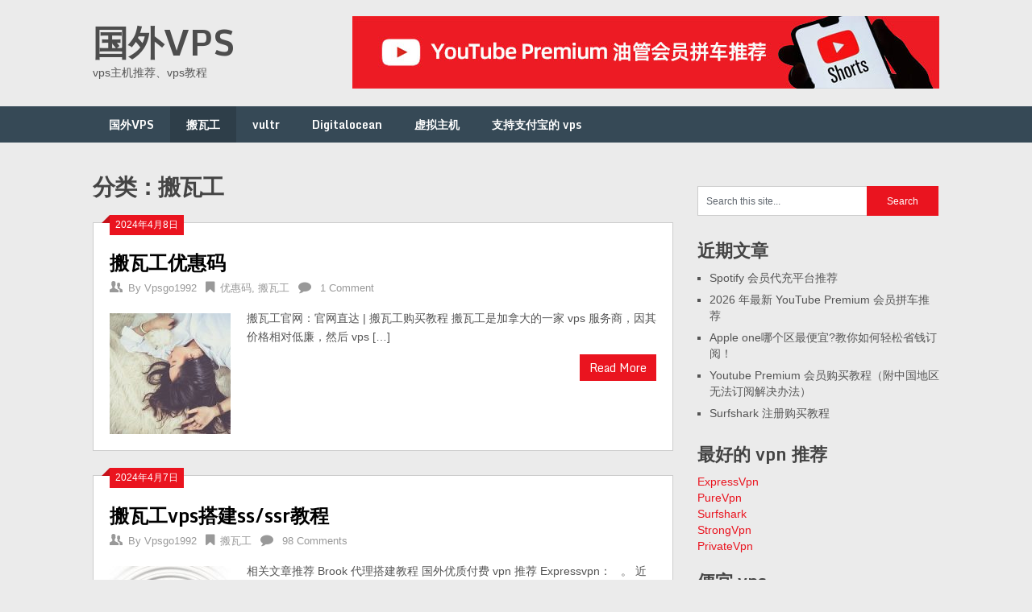

--- FILE ---
content_type: text/html; charset=UTF-8
request_url: https://jiongjun.cc/banwagong
body_size: 9035
content:
<!DOCTYPE html>
<html lang="zh-CN">
<head>
	<meta charset="UTF-8">
	<meta name="viewport" content="width=device-width, initial-scale=1">
	<link rel="profile" href="https://gmpg.org/xfn/11">
	<link rel="pingback" href="https://jiongjun.cc/xmlrpc.php">
	<title>搬瓦工 &#8211; 国外VPS</title>
<link rel='dns-prefetch' href='//jiongjun.cc' />
<link rel='dns-prefetch' href='//fonts.googleapis.com' />
<link rel='dns-prefetch' href='//s.w.org' />
<link rel="alternate" type="application/rss+xml" title="国外VPS &raquo; Feed" href="https://jiongjun.cc/feed" />
<link rel="alternate" type="application/rss+xml" title="国外VPS &raquo; 评论Feed" href="https://jiongjun.cc/comments/feed" />
<link rel="alternate" type="application/rss+xml" title="国外VPS &raquo; 搬瓦工分类目录Feed" href="https://jiongjun.cc/./banwagong/feed" />
		<script type="text/javascript">
			window._wpemojiSettings = {"baseUrl":"https:\/\/s.w.org\/images\/core\/emoji\/2.3\/72x72\/","ext":".png","svgUrl":"https:\/\/s.w.org\/images\/core\/emoji\/2.3\/svg\/","svgExt":".svg","source":{"concatemoji":"https:\/\/jiongjun.cc\/wp-includes\/js\/wp-emoji-release.min.js?ver=4.8.25"}};
			!function(t,a,e){var r,i,n,o=a.createElement("canvas"),l=o.getContext&&o.getContext("2d");function c(t){var e=a.createElement("script");e.src=t,e.defer=e.type="text/javascript",a.getElementsByTagName("head")[0].appendChild(e)}for(n=Array("flag","emoji4"),e.supports={everything:!0,everythingExceptFlag:!0},i=0;i<n.length;i++)e.supports[n[i]]=function(t){var e,a=String.fromCharCode;if(!l||!l.fillText)return!1;switch(l.clearRect(0,0,o.width,o.height),l.textBaseline="top",l.font="600 32px Arial",t){case"flag":return(l.fillText(a(55356,56826,55356,56819),0,0),e=o.toDataURL(),l.clearRect(0,0,o.width,o.height),l.fillText(a(55356,56826,8203,55356,56819),0,0),e===o.toDataURL())?!1:(l.clearRect(0,0,o.width,o.height),l.fillText(a(55356,57332,56128,56423,56128,56418,56128,56421,56128,56430,56128,56423,56128,56447),0,0),e=o.toDataURL(),l.clearRect(0,0,o.width,o.height),l.fillText(a(55356,57332,8203,56128,56423,8203,56128,56418,8203,56128,56421,8203,56128,56430,8203,56128,56423,8203,56128,56447),0,0),e!==o.toDataURL());case"emoji4":return l.fillText(a(55358,56794,8205,9794,65039),0,0),e=o.toDataURL(),l.clearRect(0,0,o.width,o.height),l.fillText(a(55358,56794,8203,9794,65039),0,0),e!==o.toDataURL()}return!1}(n[i]),e.supports.everything=e.supports.everything&&e.supports[n[i]],"flag"!==n[i]&&(e.supports.everythingExceptFlag=e.supports.everythingExceptFlag&&e.supports[n[i]]);e.supports.everythingExceptFlag=e.supports.everythingExceptFlag&&!e.supports.flag,e.DOMReady=!1,e.readyCallback=function(){e.DOMReady=!0},e.supports.everything||(r=function(){e.readyCallback()},a.addEventListener?(a.addEventListener("DOMContentLoaded",r,!1),t.addEventListener("load",r,!1)):(t.attachEvent("onload",r),a.attachEvent("onreadystatechange",function(){"complete"===a.readyState&&e.readyCallback()})),(r=e.source||{}).concatemoji?c(r.concatemoji):r.wpemoji&&r.twemoji&&(c(r.twemoji),c(r.wpemoji)))}(window,document,window._wpemojiSettings);
		</script>
		<style type="text/css">
img.wp-smiley,
img.emoji {
	display: inline !important;
	border: none !important;
	box-shadow: none !important;
	height: 1em !important;
	width: 1em !important;
	margin: 0 .07em !important;
	vertical-align: -0.1em !important;
	background: none !important;
	padding: 0 !important;
}
</style>
<link rel='stylesheet' id='ez-icomoon-css'  href='https://jiongjun.cc/wp-content/plugins/easy-table-of-contents/vendor/icomoon/style.min.css?ver=1.7' type='text/css' media='all' />
<link rel='stylesheet' id='ez-toc-css'  href='https://jiongjun.cc/wp-content/plugins/easy-table-of-contents/assets/css/screen.min.css?ver=1.7' type='text/css' media='all' />
<style id='ez-toc-inline-css' type='text/css'>
div#ez-toc-container p.ez-toc-title {font-size: 120%;}div#ez-toc-container p.ez-toc-title {font-weight: 500;}div#ez-toc-container ul li {font-size: 95%;}
</style>
<link rel='stylesheet' id='ribbon-lite-style-css'  href='https://jiongjun.cc/wp-content/themes/ribbon-lite/style.css?ver=4.8.25' type='text/css' media='all' />
<style id='ribbon-lite-style-inline-css' type='text/css'>

        #site-header { background-image: url(''); }
        #tabber .inside li .meta b,footer .widget li a:hover,.fn a,.reply a,#tabber .inside li div.info .entry-title a:hover, #navigation ul ul a:hover,.single_post a, a:hover, .sidebar.c-4-12 .textwidget a, #site-footer .textwidget a, #commentform a, #tabber .inside li a, .copyrights a:hover, a, .sidebar.c-4-12 a:hover, .top a:hover, footer .tagcloud a:hover { color: #EA141F; }

        .nav-previous a:hover, .nav-next a:hover, #commentform input#submit, #searchform input[type='submit'], .home_menu_item, .primary-navigation a:hover, .post-date-ribbon, .currenttext, .pagination a:hover, .readMore a, .mts-subscribe input[type='submit'], .pagination .current, .woocommerce nav.woocommerce-pagination ul li a:focus, .woocommerce nav.woocommerce-pagination ul li a:hover, .woocommerce nav.woocommerce-pagination ul li span.current, .woocommerce-product-search input[type="submit"], .woocommerce a.button, .woocommerce-page a.button, .woocommerce button.button, .woocommerce-page button.button, .woocommerce input.button, .woocommerce-page input.button, .woocommerce #respond input#submit, .woocommerce-page #respond input#submit, .woocommerce #content input.button, .woocommerce-page #content input.button { background-color: #EA141F; }

        .woocommerce nav.woocommerce-pagination ul li span.current, .woocommerce-page nav.woocommerce-pagination ul li span.current, .woocommerce #content nav.woocommerce-pagination ul li span.current, .woocommerce-page #content nav.woocommerce-pagination ul li span.current, .woocommerce nav.woocommerce-pagination ul li a:hover, .woocommerce-page nav.woocommerce-pagination ul li a:hover, .woocommerce #content nav.woocommerce-pagination ul li a:hover, .woocommerce-page #content nav.woocommerce-pagination ul li a:hover, .woocommerce nav.woocommerce-pagination ul li a:focus, .woocommerce-page nav.woocommerce-pagination ul li a:focus, .woocommerce #content nav.woocommerce-pagination ul li a:focus, .woocommerce-page #content nav.woocommerce-pagination ul li a:focus, .pagination .current, .tagcloud a { border-color: #EA141F; }
        .corner { border-color: transparent transparent #EA141F transparent;}

        .primary-navigation, footer, .readMore a:hover, #commentform input#submit:hover, .featured-thumbnail .latestPost-review-wrapper { background-color: #364956; }
			
</style>
<link rel='stylesheet' id='theme-slug-fonts-css'  href='//fonts.googleapis.com/css?family=Monda%3A400%2C700' type='text/css' media='all' />
<script type='text/javascript' src='https://jiongjun.cc/wp-includes/js/jquery/jquery.js?ver=1.12.4'></script>
<script type='text/javascript' src='https://jiongjun.cc/wp-includes/js/jquery/jquery-migrate.min.js?ver=1.4.1'></script>
<script type='text/javascript' src='https://jiongjun.cc/wp-content/themes/ribbon-lite/js/customscripts.js?ver=4.8.25'></script>
<link rel='https://api.w.org/' href='https://jiongjun.cc/wp-json/' />
<link rel="EditURI" type="application/rsd+xml" title="RSD" href="https://jiongjun.cc/xmlrpc.php?rsd" />
<link rel="wlwmanifest" type="application/wlwmanifest+xml" href="https://jiongjun.cc/wp-includes/wlwmanifest.xml" /> 
<meta name="generator" content="WordPress 4.8.25" />
<script type='text/javascript' src='/wp-includes/js/html5shiv.min.js'></script>		<style type="text/css">.recentcomments a{display:inline !important;padding:0 !important;margin:0 !important;}</style>
			<meta name="keywords" content="xxx" />
<meta name="description" content="xxx" />
</head>

<body class="archive category category-banwagong category-3 hfeed">
    <div class="main-container">
		<a class="skip-link screen-reader-text" href="#content">Skip to content</a>
		<header id="site-header" role="banner">
			<div class="container clear">
				<div class="site-branding">
																	    <h2 id="logo" class="site-title" itemprop="headline">
								<a href="https://jiongjun.cc">国外VPS</a>
							</h2><!-- END #logo -->
							<div class="site-description">vps主机推荐、vps教程</div>
															</div><!-- .site-branding -->
				<div id="custom_html-6" class="widget_text widget-header"><div class="textwidget custom-html-widget"><a href="https://www.jiongjun.cc/liumeitihezu/1495.html" title="YouTube Premium 油管会员拼车推荐" target="_blank"><img src="/wp-content/uploads/2023/08/youtube_pinche.jpg" alt="YouTube Premium 油管会员拼车推荐" title="YouTube premium 油管会员拼车推荐"></a></div></div>			</div>
			<div class="primary-navigation">
				<a href="#" id="pull" class="toggle-mobile-menu">Menu</a>
				<div class="container clear">
					<nav id="navigation" class="primary-navigation mobile-menu-wrapper" role="navigation">
													<ul id="menu-vps" class="menu clearfix"><li id="menu-item-6" class="menu-item menu-item-type-custom menu-item-object-custom menu-item-6"><a href="https://www.jiongjun.cc/">国外VPS</a></li>
<li id="menu-item-51" class="menu-item menu-item-type-custom menu-item-object-custom current-menu-item menu-item-51"><a href="/banwagong">搬瓦工</a></li>
<li id="menu-item-130" class="menu-item menu-item-type-custom menu-item-object-custom menu-item-130"><a href="/vultr">vultr</a></li>
<li id="menu-item-159" class="menu-item menu-item-type-custom menu-item-object-custom menu-item-159"><a href="/digitalocean">Digitalocean</a></li>
<li id="menu-item-410" class="menu-item menu-item-type-custom menu-item-object-custom menu-item-410"><a href="/xunizhuji">虚拟主机</a></li>
<li id="menu-item-555" class="menu-item menu-item-type-custom menu-item-object-custom menu-item-555"><a href="http://zfbvps.coderschool.cn/">支持支付宝的 vps</a></li>
</ul>											</nav><!-- #site-navigation -->
				</div>
			</div>
		</header><!-- #masthead -->

<div id="page" class="home-page">
	<div id="content" class="article">
		<h1 class="postsby">
			<span>分类：搬瓦工</span>
		</h1>	
		        <article class="post excerpt">
            <div class="post-date-ribbon"><div class="corner"></div>2024年4月8日</div>
            <header>                        
                <h2 class="title">
                    <a href="https://jiongjun.cc/banwagong/434.html" title="搬瓦工优惠码" rel="bookmark">搬瓦工优惠码</a>
                </h2>
                <div class="post-info">
                    <span class="theauthor"><span><i class="ribbon-icon icon-users"></i></span>By&nbsp;<a href="https://jiongjun.cc/author/vpsgo1992" title="由Vpsgo1992发布" rel="author">Vpsgo1992</a></span>
                    <span class="featured-cat"><span><i class="ribbon-icon icon-bookmark"></i></span><a href="https://jiongjun.cc/./youhuima" rel="category tag">优惠码</a>, <a href="https://jiongjun.cc/./banwagong" rel="category tag">搬瓦工</a></span>
                    <span class="thecomment"><span><i class="ribbon-icon icon-comment"></i></span>&nbsp;<a href="https://jiongjun.cc/banwagong/434.html#comments">1 Comment</a></span>
                </div>
            </header><!--.header-->
                                                <a href="https://jiongjun.cc/banwagong/434.html" title="搬瓦工优惠码" id="featured-thumbnail">
                        <div class="featured-thumbnail">
                            <img width="150" height="150" src="https://jiongjun.cc/wp-content/uploads/2018/05/girl-1733352_640-150x150.jpg" class="attachment-ribbon-lite-featured size-ribbon-lite-featured wp-post-image" alt="" title="" />                                                    </div>
                    </a>
                                <div class="post-content">
                    搬瓦工官网：官网直达 | 搬瓦工购买教程 搬瓦工是加拿大的一家 vps 服务商，因其价格相对低廉，然后 vps [&hellip;]                </div>
                        <div class="readMore">
            <a href="https://jiongjun.cc/banwagong/434.html" title="搬瓦工优惠码">
                Read More            </a>
        </div>
                            </article>
            <article class="post excerpt">
            <div class="post-date-ribbon"><div class="corner"></div>2024年4月7日</div>
            <header>                        
                <h2 class="title">
                    <a href="https://jiongjun.cc/banwagong/35.html" title="搬瓦工vps搭建ss/ssr教程" rel="bookmark">搬瓦工vps搭建ss/ssr教程</a>
                </h2>
                <div class="post-info">
                    <span class="theauthor"><span><i class="ribbon-icon icon-users"></i></span>By&nbsp;<a href="https://jiongjun.cc/author/vpsgo1992" title="由Vpsgo1992发布" rel="author">Vpsgo1992</a></span>
                    <span class="featured-cat"><span><i class="ribbon-icon icon-bookmark"></i></span><a href="https://jiongjun.cc/./banwagong" rel="category tag">搬瓦工</a></span>
                    <span class="thecomment"><span><i class="ribbon-icon icon-comment"></i></span>&nbsp;<a href="https://jiongjun.cc/banwagong/35.html#comments">98 Comments</a></span>
                </div>
            </header><!--.header-->
                                                <a href="https://jiongjun.cc/banwagong/35.html" title="搬瓦工vps搭建ss/ssr教程" id="featured-thumbnail">
                        <div class="featured-thumbnail">
                            <img width="150" height="150" src="https://jiongjun.cc/wp-content/uploads/2017/09/wifi-647215_640-150x150.jpg" class="attachment-ribbon-lite-featured size-ribbon-lite-featured wp-post-image" alt="" title="" />                                                    </div>
                    </a>
                                <div class="post-content">
                    相关文章推荐 Brook 代理搭建教程 国外优质付费 vpn 推荐 Expressvpn：   。 近期黑五将 [&hellip;]                </div>
                        <div class="readMore">
            <a href="https://jiongjun.cc/banwagong/35.html" title="搬瓦工vps搭建ss/ssr教程">
                Read More            </a>
        </div>
                            </article>
            <article class="post excerpt">
            <div class="post-date-ribbon"><div class="corner"></div>2023年9月10日</div>
            <header>                        
                <h2 class="title">
                    <a href="https://jiongjun.cc/banwagong/698.html" title="Just My Socks 购买教程" rel="bookmark">Just My Socks 购买教程</a>
                </h2>
                <div class="post-info">
                    <span class="theauthor"><span><i class="ribbon-icon icon-users"></i></span>By&nbsp;<a href="https://jiongjun.cc/author/vpsgo1992" title="由Vpsgo1992发布" rel="author">Vpsgo1992</a></span>
                    <span class="featured-cat"><span><i class="ribbon-icon icon-bookmark"></i></span><a href="https://jiongjun.cc/./banwagong" rel="category tag">搬瓦工</a></span>
                    <span class="thecomment"><span><i class="ribbon-icon icon-comment"></i></span>&nbsp;<a href="https://jiongjun.cc/banwagong/698.html#respond">0 Comments</a></span>
                </div>
            </header><!--.header-->
                                                <a href="https://jiongjun.cc/banwagong/698.html" title="Just My Socks 购买教程" id="featured-thumbnail">
                        <div class="featured-thumbnail">
                            <img width="150" height="150" src="https://jiongjun.cc/wp-content/uploads/2018/11/girl-1826885_640-150x150.jpg" class="attachment-ribbon-lite-featured size-ribbon-lite-featured wp-post-image" alt="" title="" />                                                    </div>
                    </a>
                                <div class="post-content">
                    Just My Socks 是搬瓦工推出的一款 shadowsocks 代理产品，目前月付 2.88 美元，每 [&hellip;]                </div>
                        <div class="readMore">
            <a href="https://jiongjun.cc/banwagong/698.html" title="Just My Socks 购买教程">
                Read More            </a>
        </div>
                            </article>
            <article class="post excerpt">
            <div class="post-date-ribbon"><div class="corner"></div>2023年7月9日</div>
            <header>                        
                <h2 class="title">
                    <a href="https://jiongjun.cc/banwagong/15.html" title="搬瓦工注册教程" rel="bookmark">搬瓦工注册教程</a>
                </h2>
                <div class="post-info">
                    <span class="theauthor"><span><i class="ribbon-icon icon-users"></i></span>By&nbsp;<a href="https://jiongjun.cc/author/vpsgo1992" title="由Vpsgo1992发布" rel="author">Vpsgo1992</a></span>
                    <span class="featured-cat"><span><i class="ribbon-icon icon-bookmark"></i></span><a href="https://jiongjun.cc/./banwagong" rel="category tag">搬瓦工</a></span>
                    <span class="thecomment"><span><i class="ribbon-icon icon-comment"></i></span>&nbsp;<a href="https://jiongjun.cc/banwagong/15.html#comments">3 Comments</a></span>
                </div>
            </header><!--.header-->
                                                <a href="https://jiongjun.cc/banwagong/15.html" title="搬瓦工注册教程" id="featured-thumbnail">
                        <div class="featured-thumbnail">
                            <img width="150" height="150" src="https://jiongjun.cc/wp-content/uploads/2017/09/fireworks-2418749_640-150x150.jpg" class="attachment-ribbon-lite-featured size-ribbon-lite-featured wp-post-image" alt="" title="" />                                                    </div>
                    </a>
                                <div class="post-content">
                    搬瓦工如何注册 ? 搬瓦工，全称 BandwagonHost ，是美国的一家 VPS 主机方案。因其价格优惠、 [&hellip;]                </div>
                        <div class="readMore">
            <a href="https://jiongjun.cc/banwagong/15.html" title="搬瓦工注册教程">
                Read More            </a>
        </div>
                            </article>
            <article class="post excerpt">
            <div class="post-date-ribbon"><div class="corner"></div>2023年2月5日</div>
            <header>                        
                <h2 class="title">
                    <a href="https://jiongjun.cc/banwagong/1299.html" title="2023 年搬瓦工最新优惠，高达 12.22 % 优惠折扣" rel="bookmark">2023 年搬瓦工最新优惠，高达 12.22 % 优惠折扣</a>
                </h2>
                <div class="post-info">
                    <span class="theauthor"><span><i class="ribbon-icon icon-users"></i></span>By&nbsp;<a href="https://jiongjun.cc/author/vpsgo1992" title="由Vpsgo1992发布" rel="author">Vpsgo1992</a></span>
                    <span class="featured-cat"><span><i class="ribbon-icon icon-bookmark"></i></span><a href="https://jiongjun.cc/./youhuima" rel="category tag">优惠码</a>, <a href="https://jiongjun.cc/./banwagong" rel="category tag">搬瓦工</a></span>
                    <span class="thecomment"><span><i class="ribbon-icon icon-comment"></i></span>&nbsp;<a href="https://jiongjun.cc/banwagong/1299.html#respond">0 Comments</a></span>
                </div>
            </header><!--.header-->
                                                <a href="https://jiongjun.cc/banwagong/1299.html" title="2023 年搬瓦工最新优惠，高达 12.22 % 优惠折扣" id="featured-thumbnail">
                        <div class="featured-thumbnail">
                            <img width="150" height="150" src="https://jiongjun.cc/wp-content/uploads/2022/01/morning-gde61696a1_640-150x150.jpg" class="attachment-ribbon-lite-featured size-ribbon-lite-featured wp-post-image" alt="" title="" />                                                    </div>
                    </a>
                                <div class="post-content">
                    时间飞快，转眼进入 2022 年，中国农历新年也即将到来。每逢假期，居家也是折腾的好时候，购买一台 vps，即 [&hellip;]                </div>
                        <div class="readMore">
            <a href="https://jiongjun.cc/banwagong/1299.html" title="2023 年搬瓦工最新优惠，高达 12.22 % 优惠折扣">
                Read More            </a>
        </div>
                            </article>
            <article class="post excerpt">
            <div class="post-date-ribbon"><div class="corner"></div>2022年4月3日</div>
            <header>                        
                <h2 class="title">
                    <a href="https://jiongjun.cc/banwagong/1031.html" title="类似搬瓦工的服务器推荐" rel="bookmark">类似搬瓦工的服务器推荐</a>
                </h2>
                <div class="post-info">
                    <span class="theauthor"><span><i class="ribbon-icon icon-users"></i></span>By&nbsp;<a href="https://jiongjun.cc/author/vpsgo1992" title="由Vpsgo1992发布" rel="author">Vpsgo1992</a></span>
                    <span class="featured-cat"><span><i class="ribbon-icon icon-bookmark"></i></span><a href="https://jiongjun.cc/./banwagong" rel="category tag">搬瓦工</a></span>
                    <span class="thecomment"><span><i class="ribbon-icon icon-comment"></i></span>&nbsp;<a href="https://jiongjun.cc/banwagong/1031.html#respond">0 Comments</a></span>
                </div>
            </header><!--.header-->
                                                <a href="https://jiongjun.cc/banwagong/1031.html" title="类似搬瓦工的服务器推荐" id="featured-thumbnail">
                        <div class="featured-thumbnail">
                            <img width="150" height="150" src="https://jiongjun.cc/wp-content/uploads/2018/04/woman-3299379_640-150x150.jpg" class="attachment-ribbon-lite-featured size-ribbon-lite-featured wp-post-image" alt="" title="" />                                                    </div>
                    </a>
                                <div class="post-content">
                    之前搬瓦工推出了很多便宜的套餐，比如很早以前的 2.99 美元/月，与及 19.99 美元/年、29.99美元 [&hellip;]                </div>
                        <div class="readMore">
            <a href="https://jiongjun.cc/banwagong/1031.html" title="类似搬瓦工的服务器推荐">
                Read More            </a>
        </div>
                            </article>
            <article class="post excerpt">
            <div class="post-date-ribbon"><div class="corner"></div>2019年3月14日</div>
            <header>                        
                <h2 class="title">
                    <a href="https://jiongjun.cc/banwagong/807.html" title="搬瓦工 CN2，年付 49.99 USD 补货通知(入手抓紧)" rel="bookmark">搬瓦工 CN2，年付 49.99 USD 补货通知(入手抓紧)</a>
                </h2>
                <div class="post-info">
                    <span class="theauthor"><span><i class="ribbon-icon icon-users"></i></span>By&nbsp;<a href="https://jiongjun.cc/author/vpsgo1992" title="由Vpsgo1992发布" rel="author">Vpsgo1992</a></span>
                    <span class="featured-cat"><span><i class="ribbon-icon icon-bookmark"></i></span><a href="https://jiongjun.cc/./banwagong" rel="category tag">搬瓦工</a></span>
                    <span class="thecomment"><span><i class="ribbon-icon icon-comment"></i></span>&nbsp;<a href="https://jiongjun.cc/banwagong/807.html#comments">2 Comments</a></span>
                </div>
            </header><!--.header-->
                                                <a href="https://jiongjun.cc/banwagong/807.html" title="搬瓦工 CN2，年付 49.99 USD 补货通知(入手抓紧)" id="featured-thumbnail">
                        <div class="featured-thumbnail">
                            <img width="150" height="150" src="https://jiongjun.cc/wp-content/uploads/2018/06/girls-583917_640-150x150.jpg" class="attachment-ribbon-lite-featured size-ribbon-lite-featured wp-post-image" alt="" title="" />                                                    </div>
                    </a>
                                <div class="post-content">
                    今天，搬瓦工下架年付 29.99 美元的 vps 套餐。然后重新补货了 49.99美元的套餐。该套餐配置如下： [&hellip;]                </div>
                        <div class="readMore">
            <a href="https://jiongjun.cc/banwagong/807.html" title="搬瓦工 CN2，年付 49.99 USD 补货通知(入手抓紧)">
                Read More            </a>
        </div>
                            </article>
            <article class="post excerpt">
            <div class="post-date-ribbon"><div class="corner"></div>2019年2月28日</div>
            <header>                        
                <h2 class="title">
                    <a href="https://jiongjun.cc/banwagong/1007.html" title="搬瓦工镜像网址更新" rel="bookmark">搬瓦工镜像网址更新</a>
                </h2>
                <div class="post-info">
                    <span class="theauthor"><span><i class="ribbon-icon icon-users"></i></span>By&nbsp;<a href="https://jiongjun.cc/author/vpsgo1992" title="由Vpsgo1992发布" rel="author">Vpsgo1992</a></span>
                    <span class="featured-cat"><span><i class="ribbon-icon icon-bookmark"></i></span><a href="https://jiongjun.cc/./banwagong" rel="category tag">搬瓦工</a></span>
                    <span class="thecomment"><span><i class="ribbon-icon icon-comment"></i></span>&nbsp;<a href="https://jiongjun.cc/banwagong/1007.html#respond">0 Comments</a></span>
                </div>
            </header><!--.header-->
                                                <a href="https://jiongjun.cc/banwagong/1007.html" title="搬瓦工镜像网址更新" id="featured-thumbnail">
                        <div class="featured-thumbnail">
                            <img width="150" height="150" src="https://jiongjun.cc/wp-content/uploads/2019/02/girl-1568923_640-150x150.jpg" class="attachment-ribbon-lite-featured size-ribbon-lite-featured wp-post-image" alt="" title="" />                                                    </div>
                    </a>
                                <div class="post-content">
                    很早以前，搬瓦工的官网地址是 bandwagonhost.com ，不过后面因为域名被污染，不挂代理的话，官网 [&hellip;]                </div>
                        <div class="readMore">
            <a href="https://jiongjun.cc/banwagong/1007.html" title="搬瓦工镜像网址更新">
                Read More            </a>
        </div>
                            </article>
            <article class="post excerpt">
            <div class="post-date-ribbon"><div class="corner"></div>2019年2月17日</div>
            <header>                        
                <h2 class="title">
                    <a href="https://jiongjun.cc/banwagong/933.html" title="2019年搬瓦工（BandwagonHost）所有方案汇总" rel="bookmark">2019年搬瓦工（BandwagonHost）所有方案汇总</a>
                </h2>
                <div class="post-info">
                    <span class="theauthor"><span><i class="ribbon-icon icon-users"></i></span>By&nbsp;<a href="https://jiongjun.cc/author/vpsgo1992" title="由Vpsgo1992发布" rel="author">Vpsgo1992</a></span>
                    <span class="featured-cat"><span><i class="ribbon-icon icon-bookmark"></i></span><a href="https://jiongjun.cc/./banwagong" rel="category tag">搬瓦工</a></span>
                    <span class="thecomment"><span><i class="ribbon-icon icon-comment"></i></span>&nbsp;<a href="https://jiongjun.cc/banwagong/933.html#respond">0 Comments</a></span>
                </div>
            </header><!--.header-->
                                                <a href="https://jiongjun.cc/banwagong/933.html" title="2019年搬瓦工（BandwagonHost）所有方案汇总" id="featured-thumbnail">
                        <div class="featured-thumbnail">
                            <img width="150" height="150" src="https://jiongjun.cc/wp-content/uploads/2019/02/girl-1848454_640-150x150.jpg" class="attachment-ribbon-lite-featured size-ribbon-lite-featured wp-post-image" alt="" title="" />                                                    </div>
                    </a>
                                <div class="post-content">
                    搬瓦工目前新推出的产品都是走的比较高端的线路，便宜的 vps 比如 29.99 美元、39.99美元、93.9 [&hellip;]                </div>
                        <div class="readMore">
            <a href="https://jiongjun.cc/banwagong/933.html" title="2019年搬瓦工（BandwagonHost）所有方案汇总">
                Read More            </a>
        </div>
                            </article>
            <article class="post excerpt">
            <div class="post-date-ribbon"><div class="corner"></div>2019年2月17日</div>
            <header>                        
                <h2 class="title">
                    <a href="https://jiongjun.cc/banwagong/924.html" title="搬瓦工香港 vps 套餐汇总， pccw 线路" rel="bookmark">搬瓦工香港 vps 套餐汇总， pccw 线路</a>
                </h2>
                <div class="post-info">
                    <span class="theauthor"><span><i class="ribbon-icon icon-users"></i></span>By&nbsp;<a href="https://jiongjun.cc/author/vpsgo1992" title="由Vpsgo1992发布" rel="author">Vpsgo1992</a></span>
                    <span class="featured-cat"><span><i class="ribbon-icon icon-bookmark"></i></span><a href="https://jiongjun.cc/./banwagong" rel="category tag">搬瓦工</a></span>
                    <span class="thecomment"><span><i class="ribbon-icon icon-comment"></i></span>&nbsp;<a href="https://jiongjun.cc/banwagong/924.html#respond">0 Comments</a></span>
                </div>
            </header><!--.header-->
                                                <a href="https://jiongjun.cc/banwagong/924.html" title="搬瓦工香港 vps 套餐汇总， pccw 线路" id="featured-thumbnail">
                        <div class="featured-thumbnail">
                            <img width="150" height="150" src="https://jiongjun.cc/wp-content/uploads/2019/02/girl-1828536_640-150x150.jpg" class="attachment-ribbon-lite-featured size-ribbon-lite-featured wp-post-image" alt="" title="" />                                                    </div>
                    </a>
                                <div class="post-content">
                    搬瓦工很早就提供了香港 vps 线路，所属的机房都是位于香港 PCCW MCX10。主打高配置，大带宽，国内（ [&hellip;]                </div>
                        <div class="readMore">
            <a href="https://jiongjun.cc/banwagong/924.html" title="搬瓦工香港 vps 套餐汇总， pccw 线路">
                Read More            </a>
        </div>
                            </article>
    	<nav class="navigation posts-navigation" role="navigation">
		<!--Start Pagination-->
        
	<nav class="navigation pagination" role="navigation">
		<h2 class="screen-reader-text">文章导航</h2>
		<div class="nav-links"><span class='page-numbers current'>1</span>
<a class='page-numbers' href='https://jiongjun.cc/banwagong/page/2'>2</a>
<a class="next page-numbers" href="https://jiongjun.cc/banwagong/page/2"><i class="ribbon-icon icon-angle-right"></i></a></div>
	</nav>	</nav><!--End Pagination-->
		</div>
	
<aside class="sidebar c-4-12">
	<div id="sidebars" class="sidebar">
		<div class="sidebar_list">
			<div id="search-2" class="widget widget_search"><form method="get" id="searchform" class="search-form" action="https://jiongjun.cc" _lpchecked="1">
	<fieldset>
		<input type="text" name="s" id="s" value="Search this site..." onblur="if (this.value == '') {this.value = 'Search this site...';}" onfocus="if (this.value == 'Search this site...') {this.value = '';}" >
		<input type="submit" value="Search" />
	</fieldset>
</form>
</div>		<div id="recent-posts-2" class="widget widget_recent_entries">		<h3 class="widget-title">近期文章</h3>		<ul>
					<li>
				<a href="https://jiongjun.cc/liumeitihezu/1840.html">Spotify 会员代充平台推荐</a>
						</li>
					<li>
				<a href="https://jiongjun.cc/liumeitihezu/1495.html">2026 年最新 YouTube Premium 会员拼车推荐</a>
						</li>
					<li>
				<a href="https://jiongjun.cc/liumeitihezu/1956.html">Apple one哪个区最便宜?教你如何轻松省钱订阅！</a>
						</li>
					<li>
				<a href="https://jiongjun.cc/youtube%e8%a7%82%e7%9c%8b/1345.html">Youtube Premium 会员购买教程（附中国地区无法订阅解决办法）</a>
						</li>
					<li>
				<a href="https://jiongjun.cc/technology/1180.html">Surfshark 注册购买教程</a>
						</li>
				</ul>
		</div>		<div id="custom_html-5" class="widget_text widget widget_custom_html"><h3 class="widget-title">最好的 vpn 推荐</h3><div class="textwidget custom-html-widget"><a href="https://fast.120021.xyz/go/express" target="_blank" rel="nofollow">ExpressVpn</a><br/>
<a href="https://fast.120021.xyz/go/pure" target="_blank" rel="nofollow">PureVpn</a><br/>
<a href="https://fast.120021.xyz/go/surfshark" rel="nofollow" target="_blank">Surfshark</a><br/>
<a href="https://fast.120021.xyz/go/strong" target="_blank" rel="nofollow">StrongVpn</a><br/>
<a href="https://fast.120021.xyz/go/private" target="_blank" rel="nofollow">PrivateVpn</a></div></div><div id="text-2" class="widget widget_text"><h3 class="widget-title">便宜 vps</h3>			<div class="textwidget"><p><a href="https://coderschool.cn/go/banwagong" target="_blank" rel="noopener nofollow">搬瓦工 &#8211; 6%的优惠码：BWH1ZBPVK</a><br />
<a href="https://www.vultr.com/?ref=7126349" target="_blank" rel="noopener nofollow">Vultr &#8211; 支持日本、新加坡</a><br />
<a href="https://fast.120021.xyz/go/alyvps" target="_blank" rel="noopener nofollow">阿里云海外服务器</a></p>
<p><audio style="display: none;" controls="controls"></audio></p>
</div>
		</div><div id="text-4" class="widget widget_text"><h3 class="widget-title">Wordpress主机推荐</h3>			<div class="textwidget"><p><a href="https://fast.120021.xyz/go/bluehost" target="_blank" rel="noopener nofollow">BlueHost主机</a>  | <a href="https://www.bestzhuji.com/bluehost/6.html" target="_blank" rel="noopener">BlueHost 主机评测</a><br />
<a href="https://fast.120021.xyz/go/siteground" target="_blank" rel="noopener nofollow">SiteGround主机</a> |  <a href="https://www.bestzhuji.com/siteground/52.html" target="_blank" rel="noopener">SiteGround主机评测</a><br />
<a href="https://coderschool.cn/go/fastcomet" target="_blank" rel="noopener nofollow">Fastcomet主机</a> | <a href="https://coderschool.cn/2928.html" target="_blank" rel="noopener">Fastcomet主机评测</a></p>
<p><audio style="display: none;" controls="controls"></audio></p>
</div>
		</div><div id="text-3" class="widget widget_text"><h3 class="widget-title">VPS优惠通知扣扣群</h3>			<div class="textwidget"><p>仅推送vps相关优惠: 280615171</p>
<p><audio style="display: none;" controls="controls"></audio></p>
</div>
		</div><div id="recent-comments-2" class="widget widget_recent_comments"><h3 class="widget-title">近期评论</h3><ul id="recentcomments"><li class="recentcomments"><span class="comment-author-link">zhang</span>发表在《<a href="https://jiongjun.cc/banwagong/35.html#comment-2217">搬瓦工vps搭建ss/ssr教程</a>》</li><li class="recentcomments"><span class="comment-author-link">Guest</span>发表在《<a href="https://jiongjun.cc/technology/1101.html#comment-2141">如何在国内看 BBC iPlayer</a>》</li><li class="recentcomments"><span class="comment-author-link">dominiklee</span>发表在《<a href="https://jiongjun.cc/technology/500.html#comment-2132">Brook 搭建教程</a>》</li><li class="recentcomments"><span class="comment-author-link">currychan</span>发表在《<a href="https://jiongjun.cc/virmach/587.html#comment-2108">virmach 搭建 ss、ssr 教程</a>》</li><li class="recentcomments"><span class="comment-author-link">shen</span>发表在《<a href="https://jiongjun.cc/banwagong/35.html#comment-2093">搬瓦工vps搭建ss/ssr教程</a>》</li></ul></div><div id="archives-2" class="widget widget_archive"><h3 class="widget-title">文章归档</h3>		<label class="screen-reader-text" for="archives-dropdown-2">文章归档</label>
		<select id="archives-dropdown-2" name="archive-dropdown" onchange='document.location.href=this.options[this.selectedIndex].value;'>
			
			<option value="">选择月份</option>
				<option value='https://jiongjun.cc/date/2026/01'> 2026年1月 </option>
	<option value='https://jiongjun.cc/date/2025/12'> 2025年12月 </option>
	<option value='https://jiongjun.cc/date/2025/11'> 2025年11月 </option>
	<option value='https://jiongjun.cc/date/2025/08'> 2025年8月 </option>
	<option value='https://jiongjun.cc/date/2025/05'> 2025年5月 </option>
	<option value='https://jiongjun.cc/date/2025/01'> 2025年1月 </option>
	<option value='https://jiongjun.cc/date/2024/04'> 2024年4月 </option>
	<option value='https://jiongjun.cc/date/2024/03'> 2024年3月 </option>
	<option value='https://jiongjun.cc/date/2023/09'> 2023年9月 </option>
	<option value='https://jiongjun.cc/date/2023/07'> 2023年7月 </option>
	<option value='https://jiongjun.cc/date/2023/04'> 2023年4月 </option>
	<option value='https://jiongjun.cc/date/2023/03'> 2023年3月 </option>
	<option value='https://jiongjun.cc/date/2023/02'> 2023年2月 </option>
	<option value='https://jiongjun.cc/date/2022/11'> 2022年11月 </option>
	<option value='https://jiongjun.cc/date/2022/10'> 2022年10月 </option>
	<option value='https://jiongjun.cc/date/2022/06'> 2022年6月 </option>
	<option value='https://jiongjun.cc/date/2022/04'> 2022年4月 </option>
	<option value='https://jiongjun.cc/date/2022/01'> 2022年1月 </option>
	<option value='https://jiongjun.cc/date/2020/04'> 2020年4月 </option>
	<option value='https://jiongjun.cc/date/2019/09'> 2019年9月 </option>
	<option value='https://jiongjun.cc/date/2019/04'> 2019年4月 </option>
	<option value='https://jiongjun.cc/date/2019/03'> 2019年3月 </option>
	<option value='https://jiongjun.cc/date/2019/02'> 2019年2月 </option>
	<option value='https://jiongjun.cc/date/2019/01'> 2019年1月 </option>
	<option value='https://jiongjun.cc/date/2018/12'> 2018年12月 </option>
	<option value='https://jiongjun.cc/date/2018/11'> 2018年11月 </option>
	<option value='https://jiongjun.cc/date/2018/07'> 2018年7月 </option>
	<option value='https://jiongjun.cc/date/2018/06'> 2018年6月 </option>
	<option value='https://jiongjun.cc/date/2018/05'> 2018年5月 </option>
	<option value='https://jiongjun.cc/date/2018/03'> 2018年3月 </option>
	<option value='https://jiongjun.cc/date/2017/12'> 2017年12月 </option>
	<option value='https://jiongjun.cc/date/2017/11'> 2017年11月 </option>
	<option value='https://jiongjun.cc/date/2017/10'> 2017年10月 </option>
	<option value='https://jiongjun.cc/date/2017/09'> 2017年9月 </option>

		</select>
		</div><div id="categories-2" class="widget widget_categories"><h3 class="widget-title">分类目录</h3>		<ul>
	<li class="cat-item cat-item-6"><a href="https://jiongjun.cc/./digitalocean" title="分享关于 digitalocean vps的各类教程，与及分享digitalocean最新的优惠活动。">DigitalOcean</a>
</li>
	<li class="cat-item cat-item-7"><a href="https://jiongjun.cc/./host1plus" title="介绍 host1plus 主机 vps 注册及购买教程，与及最新的优惠活动、优惠码等。">host1plus</a>
</li>
	<li class="cat-item cat-item-8"><a href="https://jiongjun.cc/./hostus" title="介绍关于HostUS各类 vps 优惠活动信息，提供详细的注册教程。">HostUS</a>
</li>
	<li class="cat-item cat-item-24"><a href="https://jiongjun.cc/./linode" title="Linode vps 评测，介绍 Linode vps 相关活动、优惠码等信息。">Linode</a>
</li>
	<li class="cat-item cat-item-17"><a href="https://jiongjun.cc/./sugarhosts" title="介绍关于 SugarHosts 主机商的评测内容、最新活动折扣信息。">SugarHosts</a>
</li>
	<li class="cat-item cat-item-12"><a href="https://jiongjun.cc/./virmach" title="主要介绍 virmach 服务商的相关产品，提供最新优惠折扣信息，与及提供相关 vps 评测。">virmach</a>
</li>
	<li class="cat-item cat-item-48"><a href="https://jiongjun.cc/./vps-tui-jian" title="推荐各种优质 vps ，供有需要的网友进行参考。">vps 推荐</a>
</li>
	<li class="cat-item cat-item-5"><a href="https://jiongjun.cc/./vultr" title="介绍关于 vultr 下 vps 的注册、创建教程，与及关注 vultr 出台的一些优惠活动。">Vultr</a>
</li>
	<li class="cat-item cat-item-67"><a href="https://jiongjun.cc/./youtube%e8%a7%82%e7%9c%8b" >youtube观看</a>
</li>
	<li class="cat-item cat-item-9"><a href="https://jiongjun.cc/./youhuima" title="收集各类 vps 、虚拟主机、域名、活动、付费产品等优惠码，让购买互联网产品更优惠。">优惠码</a>
</li>
	<li class="cat-item cat-item-16"><a href="https://jiongjun.cc/./domain" title="分享域名注册、域名解析、域名优惠等相关信息。">域名</a>
</li>
	<li class="cat-item cat-item-13"><a href="https://jiongjun.cc/./technology" title="分享 IT 、vps、建站相关的各类技术教程。">技术教程</a>
</li>
	<li class="cat-item cat-item-3 current-cat"><a href="https://jiongjun.cc/./banwagong" title="分享关于搬瓦工注册、如果购买搬瓦工vps、搬瓦工最新优惠信息、搬瓦工搭建ss等系列教程。">搬瓦工</a>
</li>
	<li class="cat-item cat-item-75"><a href="https://jiongjun.cc/./liumeitihezu" title="介绍一些常见的流媒体合租平台，包括奈飞小铺、奈飞小镇、蜜糖商店、银河录像局等，这些平台提供包括Netflix(奈飞)、YouTube Premium、Spotify、Disney+（迪士尼+）、Max、PrimeVideo、HboGo 等流媒体账号的合租。">流媒体合租</a>
</li>
	<li class="cat-item cat-item-76"><a href="https://jiongjun.cc/./liumeitipinche" title="介绍一些常见的流媒体拼车平台，包括奈飞小铺、奈飞小镇、蜜糖商店、银河录像局等，这些平台提供包括Netflix(奈飞)、YouTube Premium、Spotify、Disney+（迪士尼+）、Max、PrimeVideo、HboGo 等流媒体账号的拼车。">流媒体拼车</a>
</li>
	<li class="cat-item cat-item-10"><a href="https://jiongjun.cc/./xunizhuji" title="分享国内外各种虚拟主机优惠信息，提供各种虚拟主机详细的购买步骤及使用教程。">虚拟主机</a>
</li>
	<li class="cat-item cat-item-101"><a href="https://jiongjun.cc/./xunixinyongka" title="推荐一些可靠好用的虚拟信用卡开卡平台，通过这些平台，可以很方便的开设自己的虚拟卡。这些虚拟卡，支持订阅 ChatGpt Plus、Midjourney 等Ai平台，支持 Google 、Facebook、推特等平台的广告支付，支持亚马逊、ebay、wish、shopee 等电商平台，支持解锁的场景非常多。">虚拟信用卡</a>
</li>
	<li class="cat-item cat-item-102"><a href="https://jiongjun.cc/./xunibi" title="介绍一些虚拟货币相关知识，包括币安、欧易等平台的注册及一些新用户优惠活动，介绍 web3 等相关知识，以及一些最新撸空头等相关活动，给想了解虚拟货币相关知识的小伙伴一些参考。">虚拟币</a>
</li>
	<li class="cat-item cat-item-37"><a href="https://jiongjun.cc/./aliyun" title="介绍关于阿里云服务器的各种优惠信息、相关评测内容。">阿里云</a>
</li>
		</ul>
</div>		</div>
	</div><!--sidebars-->
</aside></div>
	<footer id="site-footer" role="contentinfo">
		<!--start copyrights-->
<div class="copyrights">
    <div class="container">
        <div class="row" id="copyright-note">
            <span><a href="https://jiongjun.cc/" title="vps主机推荐、vps教程">国外VPS</a> Copyright &copy; 2026.</span>
            	    <div class="top">
                                <a href="#top" class="toplink">Back to Top &uarr;</a>
            </div>
        </div>
    </div>
</div>
<!--end copyrights-->
	</footer><!-- #site-footer -->
<script type='text/javascript' src='https://jiongjun.cc/wp-includes/js/wp-embed.min.js?ver=4.8.25'></script>
<div style="display:none;">
<script type="text/javascript">var cnzz_protocol = (("https:" == document.location.protocol) ? " https://" : " http://");document.write(unescape("%3Cspan id='cnzz_stat_icon_1263299700'%3E%3C/span%3E%3Cscript src='" + cnzz_protocol + "s22.cnzz.com/z_stat.php%3Fid%3D1263299700' type='text/javascript'%3E%3C/script%3E"));</script>
</div>
<script defer src="https://static.cloudflareinsights.com/beacon.min.js/vcd15cbe7772f49c399c6a5babf22c1241717689176015" integrity="sha512-ZpsOmlRQV6y907TI0dKBHq9Md29nnaEIPlkf84rnaERnq6zvWvPUqr2ft8M1aS28oN72PdrCzSjY4U6VaAw1EQ==" data-cf-beacon='{"version":"2024.11.0","token":"23858c25998543949f4b5442d057029a","r":1,"server_timing":{"name":{"cfCacheStatus":true,"cfEdge":true,"cfExtPri":true,"cfL4":true,"cfOrigin":true,"cfSpeedBrain":true},"location_startswith":null}}' crossorigin="anonymous"></script>
</body>
</html>


--- FILE ---
content_type: application/javascript
request_url: https://jiongjun.cc/wp-includes/js/wp-embed.min.js?ver=4.8.25
body_size: 447
content:
!function(d,l){"use strict";var e=!1,n=!1;if(l.querySelector)if(d.addEventListener)e=!0;if(d.wp=d.wp||{},!d.wp.receiveEmbedMessage)if(d.wp.receiveEmbedMessage=function(e){var t=e.data;if(t.secret||t.message||t.value)if(!/[^a-zA-Z0-9]/.test(t.secret)){for(var r,a,i,s=l.querySelectorAll('iframe[data-secret="'+t.secret+'"]'),n=l.querySelectorAll('blockquote[data-secret="'+t.secret+'"]'),o=new RegExp("^https?:$","i"),c=0;c<n.length;c++)n[c].style.display="none";for(c=0;c<s.length;c++)if(r=s[c],e.source===r.contentWindow){if(r.removeAttribute("style"),"height"===t.message){if(1e3<(i=parseInt(t.value,10)))i=1e3;else if(~~i<200)i=200;r.height=i}if("link"===t.message)if(a=l.createElement("a"),i=l.createElement("a"),a.href=r.getAttribute("src"),i.href=t.value,o.test(i.protocol))if(i.host===a.host)if(l.activeElement===r)d.top.location.href=t.value}}},e)d.addEventListener("message",d.wp.receiveEmbedMessage,!1),l.addEventListener("DOMContentLoaded",t,!1),d.addEventListener("load",t,!1);function t(){if(!n){n=!0;for(var e,t,r=-1!==navigator.appVersion.indexOf("MSIE 10"),a=!!navigator.userAgent.match(/Trident.*rv:11\./),i=l.querySelectorAll("iframe.wp-embedded-content"),s=0;s<i.length;s++){if(!(e=i[s]).getAttribute("data-secret"))t=Math.random().toString(36).substr(2,10),e.src+="#?secret="+t,e.setAttribute("data-secret",t);if(r||a)(t=e.cloneNode(!0)).removeAttribute("security"),e.parentNode.replaceChild(t,e)}}}}(window,document);